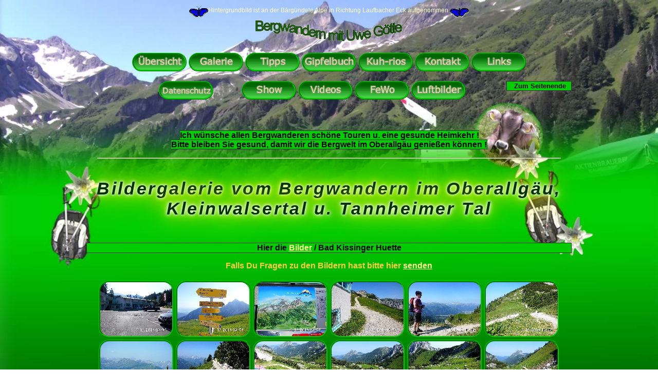

--- FILE ---
content_type: text/html; charset=UTF-8
request_url: https://bergwandern.schuwi-media.de/galerie/pixlie.php?action=showgallery&pfad=Bad+Kissinger+Huette
body_size: 4462
content:
<!DOCTYPE html PUBLIC "-//W3C//DTD XHTML 1.0 Transitional//EN" "http://www.w3.org/TR/xhtml1/DTD/xhtml1-transitional.dtd">
<html xmlns="http://www.w3.org/1999/xhtml">
<head>
<title>Bergwandern im Oberallg&auml;u,  Kleinwalsertal , Tannheimer Tal- Uwe G&ouml;tte - Wanderberichte</title>
<link rel="shortcut icon" href="../faviconberg.ico" />
<meta http-equiv="Content-Type" content="text/html; charset=UTF-8"/>
<meta http-equiv="content-language" content="Deutsch,de" />
<meta http-equiv="vary" content="content-language" />
<meta name="author" content=" Webdesign Uwe G&ouml;tte " />
<meta name="publisher" content="www.schuwi-media.de" />
<meta name="Reply-to" content="info@schuwi-media.de" />
<meta name="copyright" content="Bergwandern Oberallg&auml;u Uwe G&ouml;tte" />
<meta name="Description" content="Oberallg&auml;u,Hinterstein,Bergtouren,Bergwandern,Ferienwohnung" />
<meta name="Keywords" content="Ferienwohnung,DSL,Bergwandern,Allg&auml;uer Alpen,Hinterstein,Nebelhorn,Fellhorn, Bergwandern,Giebelhaus,Zipfelsalpe,Willersalpe,Iseler,Gr&uuml;nten,Gaisalpe,Laufbacher Eck,Kanzelwand,S&ouml;llerkopf,Gr&uuml;nten,Gleitweg,Oytal,Seealpsee,Mitterhaus,Schrecksee,Homepage f&uuml;r Ferienwohnung,Prinz Luitpold Haus,Imberger Horn,Ostrachtal,Landsberger H&uuml;tte,Flucht Alpe,Dietersbachalpe,Traufbergalpe,Gemstelalpe,Kuhgehrenalpe,Palmweg,Mittlere Spitalalpe,B&auml;rgunth&uuml;tte,Enzianh&uuml;tte,K&uuml;hgundgrat" />
<meta name="audience" content="Alle" />
<meta name="distribution" content="Alle" />
<meta name="page-topic" content="Dienstleistung" />
<meta name="page-type" content="Hobby" />
<meta name="object-type" content="Alpine Wanderungen Oberallg&auml;u" />
<meta name="robots" content="follow,index" />
<meta name="revisit-after" content="14 days" />
<link href="../berg.css" rel="stylesheet" type="text/css" />

<script type="text/javascript">
<!--
function MM_findObj(n, d) { //v4.01
  var p,i,x;  if(!d) d=document; if((p=n.indexOf("?"))>0&&parent.frames.length) {
    d=parent.frames[n.substring(p+1)].document; n=n.substring(0,p);}
  if(!(x=d[n])&&d.all) x=d.all[n]; for (i=0;!x&&i<d.forms.length;i++) x=d.forms[i][n];
  for(i=0;!x&&d.layers&&i<d.layers.length;i++) x=MM_findObj(n,d.layers[i].document);
  if(!x && d.getElementById) x=d.getElementById(n); return x;
}

function MM_preloadImages() { //v3.0
  var d=document; if(d.images){ if(!d.MM_p) d.MM_p=new Array();
    var i,j=d.MM_p.length,a=MM_preloadImages.arguments; for(i=0; i<a.length; i++)
    if (a[i].indexOf("#")!=0){ d.MM_p[j]=new Image; d.MM_p[j++].src=a[i];}}
}

function MM_swapImgRestore() { //v3.0
  var i,x,a=document.MM_sr; for(i=0;a&&i<a.length&&(x=a[i])&&x.oSrc;i++) x.src=x.oSrc;
}

function MM_swapImage() { //v3.0
  var i,j=0,x,a=MM_swapImage.arguments; document.MM_sr=new Array; for(i=0;i<(a.length-2);i+=3)
   if ((x=MM_findObj(a[i]))!=null){document.MM_sr[j++]=x; if(!x.oSrc) x.oSrc=x.src; x.src=a[i+2];}
}
//-->
</script>
</head>
<body onload="MM_preloadImages('../grafik/butflyer.gif','../grafik/button/index_2.gif','../grafik/button/galerie_2.gif','../grafik/button/tipps_2.gif','../grafik/button/kuh_2.gif','../grafik/button/links_2.gif','../grafik/button/show_2.gif','../grafik/button/luft_2.gif','../grafik/button/fewo-2.gif','../grafik/button/video_2.gif')">
<table width="1000" border="0" align="center" class="c1">
  <tr valign="top">
    <td align="center"  ><span class="footer"><img src="../grafik/butflyer.gif" alt="Butterfly" align="middle" />Hintergrundbild ist an der B&auml;rg&uuml;ndele Alpe in Richtung Laufbacher Eck aufgenommen </span><img src="../grafik/butflyer.gif" alt="Butterfly" width="37" height="26" align="middle" /><br />
     <img src="../grafik/aberg.gif" alt="Bergwandern im Oberallgäu" border="0" />
      <p><strong><a href="../html/index.php" onmouseout="MM_swapImgRestore()" onmouseover="MM_swapImage('Image5','','../grafik/button/index_2.gif',1)"><img src="../grafik/button/index_1.gif" title="Übersicht von unseren Wanderungen" name="Image5" width="100" height="30" border="0" align="middle" class="bild" id="Image5" /></a> <a href="../galerie/pixlie.php" onmouseout="MM_swapImgRestore()" onmouseover="MM_swapImage('Image6','','../grafik/button/galerie_2.gif',1)"><img src="../grafik/button/galerie_1.gif" title="Alle Bilder von den Wandertouren" name="Image6" width="100" height="30" border="0" align="middle" class="bild" id="Image6" /></a> <a href="../html/hinweis.php" onmouseout="MM_swapImgRestore()" onmouseover="MM_swapImage('Image7','','../grafik/button/tipps_2.gif',1)"><img src="../grafik/button/tipps_1.gif" title="Tipps zum Bergwandern u. dieser Webseite" name="Image7" width="100" height="30" border="0" align="middle" class="bild" id="Image7" /></a> <a href="/gastbuch/gastbuch.php"><img src="../grafik/button/gastbuch_1.gif" title="Gästebuch, bitte eintragen" name="Image8" width="100" height="30" border="0" align="middle" class="bild" id="Image8" /></a> <a href="../html/kuhrios.php" onmouseout="MM_swapImgRestore()" onmouseover="MM_swapImage('Image9','','../grafik/button/kuh_2.gif',1)"><img src="../grafik/button/kuh_1.gif" title="Lustiges mit Kühen erlebt" name="Image9" width="100" height="30" border="0" align="middle" class="bild" id="Image9" /></a> <a href="/html/kontakt.php"><img src="../grafik/button/kontakt_1.gif" title="Kontakt zu Uwe Götte" name="Image10" width="100" height="30" border="0" align="middle" class="bild" id="Image10" /></a> <a href="../html/links.php" onmouseout="MM_swapImgRestore()" onmouseover="MM_swapImage('Image11','','../grafik/button/links_2.gif',1)"><img src="../grafik/button/links_1.gif" title="Linksliste zum Bergwandern u. besuchte Hütten " name="Image11" width="100" height="30" border="0" align="middle" class="bild" id="Image11" /></a></strong></p>
      <table width="1000" border="0" align="center">
        <tr align="center">
          <td width="270" height="78" align="right" valign="top"><a href=" https://www.facebook.com/groups/130634910919487/?pnref=story" target="_blank"></a><span class="hg"><strong><a href="/html/daten.php" class="ecards_submit"></a></strong></span><a href="../html/daten.php"> <img src="../grafik/button/daten.gif" width="100" height="30" border="0" class="bild" /></a></td>
          <td width="533" valign="top"><a href="../fewo/fewo.php"></a><a href="../player/video.php#clips" onmouseout="MM_swapImgRestore()" onmouseover="MM_swapImage('Image17','','../grafik/button/video_2.gif',1)"><strong></strong></a><strong><a href="../html/slide.php" onmouseout="MM_swapImgRestore()" onmouseover="MM_swapImage('Image12','','../grafik/button/show_2.gif',1)"><img src="../grafik/button/show_1.gif" title="Impressionen zum Bergwandern" name="Image12" width="100" height="30" border="0" align="top" class="bild" id="Image12" /></a></strong> <a href="../player/video.php#clips" onmouseout="MM_swapImgRestore()" onmouseover="MM_swapImage('Image17','','../grafik/button/video_2.gif',1)"><img src="../grafik/button/video_1.gif" alt="Videoclips" name="Image17" width="100" height="30" border="0" align="top" class="bild" id="Image17" title="Videoclips von unseren Wanderungen" /></a>  <a href="../fewo/fewo.php" onmouseout="MM_swapImgRestore()" onmouseover="MM_swapImage('Image15','','../grafik/button/fewo-2.gif',1)"><img src="../grafik/button/fewo.gif" alt="Ferienwohnungen" name="Image15" width="100" height="30" border="0" align="top" class="bild" id="Image15" title="Besuchte Ferinenwohnungen" /></a> <a href="../html/luftbilder.php" onmouseout="MM_swapImgRestore()" onmouseover="MM_swapImage('Image13','','../grafik/button/luft_2.gif',1)"><img src="../grafik/button/luft_1.gif" title="Luftbilder von unseren Wanderungen" name="Image13" width="100" height="30" border="0" align="top" class="bild" id="Image13" /></a></td>
          <td width="175" align="center" valign="top"><input name="button23" type="button" class="ecards_submit" onclick="javascript:self.scrollTo(0,13000);" value="  Zum Seitenende " /></td></tr>
      </table>
      <p><span class="ecards_submit">Ich w&uuml;nsche allen Bergwanderen sch&ouml;ne Touren u. eine gesunde Heimkehr !<br />
      Bitte bleiben Sie gesund, damit wir die Bergwelt im Oberallgäu genießen können ! </span></p>
     
      <hr width="900" class="underline" /></td>
  </tr>
</table>
<style type="text/css">
<!--
.Stil1 {color: #FFCC33}
-->
</style>

  <h2 align="center" class="neon">Bildergalerie vom Bergwandern im Oberallg&auml;u,<br />
Kleinwalsertal u. Tannheimer Tal </h2>
  <table width="950" border="0" align="center">
  <tr>
    <td colspan="2" valign="top"><p align="center" class="ecards_submit"><strong><strong>Hier </strong><strong>  die</strong> <a href="/galerie/pixlie.php?action=start">Bilder</a> / Bad Kissinger Huette </strong></p>
      <p align="center" class="Stil1"><strong>Falls Du Fragen zu den Bildern hast bitte hier <a href="../html/kontakt.php">senden</a></strong>    </p></td>
    </tr>
  <tr>
    <td colspan="2" align="center" valign="top">
      
      <a href="/galerie/pixlie.php?action=showpic&amp;pfad=Bad+Kissinger+Huette&amp;bild=bkisshuette_01.jpg"><img width="140" height="105"  src="http://bergwandern.schuwi-media.de/galerie/cache/tn_Bad%20Kissinger%20Huette_bkisshuette_01.jpg" alt="Galerie bkisshuette_01.jpg anzeigen." class="bild" border="1"></a>
        
      <a href="/galerie/pixlie.php?action=showpic&amp;pfad=Bad+Kissinger+Huette&amp;bild=bkisshuette_02.jpg"><img width="140" height="105"  src="http://bergwandern.schuwi-media.de/galerie/cache/tn_Bad%20Kissinger%20Huette_bkisshuette_02.jpg" alt="Galerie bkisshuette_02.jpg anzeigen." class="bild" border="1"></a>
        
      <a href="/galerie/pixlie.php?action=showpic&amp;pfad=Bad+Kissinger+Huette&amp;bild=bkisshuette_03.jpg"><img width="140" height="105"  src="http://bergwandern.schuwi-media.de/galerie/cache/tn_Bad%20Kissinger%20Huette_bkisshuette_03.jpg" alt="Galerie bkisshuette_03.jpg anzeigen." class="bild" border="1"></a>
        
      <a href="/galerie/pixlie.php?action=showpic&amp;pfad=Bad+Kissinger+Huette&amp;bild=bkisshuette_04.jpg"><img width="140" height="105"  src="http://bergwandern.schuwi-media.de/galerie/cache/tn_Bad%20Kissinger%20Huette_bkisshuette_04.jpg" alt="Galerie bkisshuette_04.jpg anzeigen." class="bild" border="1"></a>
        
      <a href="/galerie/pixlie.php?action=showpic&amp;pfad=Bad+Kissinger+Huette&amp;bild=bkisshuette_05.jpg"><img width="140" height="105"  src="http://bergwandern.schuwi-media.de/galerie/cache/tn_Bad%20Kissinger%20Huette_bkisshuette_05.jpg" alt="Galerie bkisshuette_05.jpg anzeigen." class="bild" border="1"></a>
        
      <a href="/galerie/pixlie.php?action=showpic&amp;pfad=Bad+Kissinger+Huette&amp;bild=bkisshuette_06.jpg"><img width="140" height="105"  src="http://bergwandern.schuwi-media.de/galerie/cache/tn_Bad%20Kissinger%20Huette_bkisshuette_06.jpg" alt="Galerie bkisshuette_06.jpg anzeigen." class="bild" border="1"></a>
        
      <a href="/galerie/pixlie.php?action=showpic&amp;pfad=Bad+Kissinger+Huette&amp;bild=bkisshuette_07.jpg"><img width="140" height="105"  src="http://bergwandern.schuwi-media.de/galerie/cache/tn_Bad%20Kissinger%20Huette_bkisshuette_07.jpg" alt="Galerie bkisshuette_07.jpg anzeigen." class="bild" border="1"></a>
        
      <a href="/galerie/pixlie.php?action=showpic&amp;pfad=Bad+Kissinger+Huette&amp;bild=bkisshuette_08.jpg"><img width="140" height="105"  src="http://bergwandern.schuwi-media.de/galerie/cache/tn_Bad%20Kissinger%20Huette_bkisshuette_08.jpg" alt="Galerie bkisshuette_08.jpg anzeigen." class="bild" border="1"></a>
        
      <a href="/galerie/pixlie.php?action=showpic&amp;pfad=Bad+Kissinger+Huette&amp;bild=bkisshuette_09.jpg"><img width="140" height="105"  src="http://bergwandern.schuwi-media.de/galerie/cache/tn_Bad%20Kissinger%20Huette_bkisshuette_09.jpg" alt="Galerie bkisshuette_09.jpg anzeigen." class="bild" border="1"></a>
        
      <a href="/galerie/pixlie.php?action=showpic&amp;pfad=Bad+Kissinger+Huette&amp;bild=bkisshuette_10.jpg"><img width="140" height="105"  src="http://bergwandern.schuwi-media.de/galerie/cache/tn_Bad%20Kissinger%20Huette_bkisshuette_10.jpg" alt="Galerie bkisshuette_10.jpg anzeigen." class="bild" border="1"></a>
        
      <a href="/galerie/pixlie.php?action=showpic&amp;pfad=Bad+Kissinger+Huette&amp;bild=bkisshuette_11.jpg"><img width="140" height="105"  src="http://bergwandern.schuwi-media.de/galerie/cache/tn_Bad%20Kissinger%20Huette_bkisshuette_11.jpg" alt="Galerie bkisshuette_11.jpg anzeigen." class="bild" border="1"></a>
        
      <a href="/galerie/pixlie.php?action=showpic&amp;pfad=Bad+Kissinger+Huette&amp;bild=bkisshuette_12.jpg"><img width="140" height="105"  src="http://bergwandern.schuwi-media.de/galerie/cache/tn_Bad%20Kissinger%20Huette_bkisshuette_12.jpg" alt="Galerie bkisshuette_12.jpg anzeigen." class="bild" border="1"></a>
        
      <a href="/galerie/pixlie.php?action=showpic&amp;pfad=Bad+Kissinger+Huette&amp;bild=bkisshuette_13.jpg"><img width="140" height="105"  src="http://bergwandern.schuwi-media.de/galerie/cache/tn_Bad%20Kissinger%20Huette_bkisshuette_13.jpg" alt="Galerie bkisshuette_13.jpg anzeigen." class="bild" border="1"></a>
        
      <a href="/galerie/pixlie.php?action=showpic&amp;pfad=Bad+Kissinger+Huette&amp;bild=bkisshuette_14.jpg"><img width="140" height="105"  src="http://bergwandern.schuwi-media.de/galerie/cache/tn_Bad%20Kissinger%20Huette_bkisshuette_14.jpg" alt="Galerie bkisshuette_14.jpg anzeigen." class="bild" border="1"></a>
        
      <a href="/galerie/pixlie.php?action=showpic&amp;pfad=Bad+Kissinger+Huette&amp;bild=bkisshuette_15.jpg"><img width="140" height="105"  src="http://bergwandern.schuwi-media.de/galerie/cache/tn_Bad%20Kissinger%20Huette_bkisshuette_15.jpg" alt="Galerie bkisshuette_15.jpg anzeigen." class="bild" border="1"></a>
        
      <a href="/galerie/pixlie.php?action=showpic&amp;pfad=Bad+Kissinger+Huette&amp;bild=bkisshuette_16.jpg"><img width="140" height="105"  src="http://bergwandern.schuwi-media.de/galerie/cache/tn_Bad%20Kissinger%20Huette_bkisshuette_16.jpg" alt="Galerie bkisshuette_16.jpg anzeigen." class="bild" border="1"></a>
        
      <a href="/galerie/pixlie.php?action=showpic&amp;pfad=Bad+Kissinger+Huette&amp;bild=bkisshuette_17.jpg"><img width="140" height="105"  src="http://bergwandern.schuwi-media.de/galerie/cache/tn_Bad%20Kissinger%20Huette_bkisshuette_17.jpg" alt="Galerie bkisshuette_17.jpg anzeigen." class="bild" border="1"></a>
        
      <a href="/galerie/pixlie.php?action=showpic&amp;pfad=Bad+Kissinger+Huette&amp;bild=bkisshuette_18.jpg"><img width="140" height="105"  src="http://bergwandern.schuwi-media.de/galerie/cache/tn_Bad%20Kissinger%20Huette_bkisshuette_18.jpg" alt="Galerie bkisshuette_18.jpg anzeigen." class="bild" border="1"></a>
        
      <a href="/galerie/pixlie.php?action=showpic&amp;pfad=Bad+Kissinger+Huette&amp;bild=bkisshuette_19.jpg"><img width="140" height="105"  src="http://bergwandern.schuwi-media.de/galerie/cache/tn_Bad%20Kissinger%20Huette_bkisshuette_19.jpg" alt="Galerie bkisshuette_19.jpg anzeigen." class="bild" border="1"></a>
        
      <a href="/galerie/pixlie.php?action=showpic&amp;pfad=Bad+Kissinger+Huette&amp;bild=bkisshuette_20.jpg"><img width="140" height="105"  src="http://bergwandern.schuwi-media.de/galerie/cache/tn_Bad%20Kissinger%20Huette_bkisshuette_20.jpg" alt="Galerie bkisshuette_20.jpg anzeigen." class="bild" border="1"></a>
        
      <a href="/galerie/pixlie.php?action=showpic&amp;pfad=Bad+Kissinger+Huette&amp;bild=bkisshuette_21.jpg"><img width="140" height="105"  src="http://bergwandern.schuwi-media.de/galerie/cache/tn_Bad%20Kissinger%20Huette_bkisshuette_21.jpg" alt="Galerie bkisshuette_21.jpg anzeigen." class="bild" border="1"></a>
        
      <a href="/galerie/pixlie.php?action=showpic&amp;pfad=Bad+Kissinger+Huette&amp;bild=bkisshuette_22.jpg"><img width="140" height="105"  src="http://bergwandern.schuwi-media.de/galerie/cache/tn_Bad%20Kissinger%20Huette_bkisshuette_22.jpg" alt="Galerie bkisshuette_22.jpg anzeigen." class="bild" border="1"></a>
        
      <a href="/galerie/pixlie.php?action=showpic&amp;pfad=Bad+Kissinger+Huette&amp;bild=bkisshuette_23.jpg"><img width="140" height="105"  src="http://bergwandern.schuwi-media.de/galerie/cache/tn_Bad%20Kissinger%20Huette_bkisshuette_23.jpg" alt="Galerie bkisshuette_23.jpg anzeigen." class="bild" border="1"></a>
        
      <a href="/galerie/pixlie.php?action=showpic&amp;pfad=Bad+Kissinger+Huette&amp;bild=bkisshuette_24.jpg"><img width="140" height="105"  src="http://bergwandern.schuwi-media.de/galerie/cache/tn_Bad%20Kissinger%20Huette_bkisshuette_24.jpg" alt="Galerie bkisshuette_24.jpg anzeigen." class="bild" border="1"></a>
            </td>
    </tr>
  <tr>
    <td width="600" align="right" valign="top"><a href="/galerie/pixlie.php?action=start">zur�ck</a> - <a href="/galerie/pixlie.php?action=showgallery&amp;pfad=Bad+Kissinger+Huette&amp;seite=1"><b>1</b></a> <a href="/galerie/pixlie.php?action=showgallery&amp;pfad=Bad+Kissinger+Huette&amp;seite=2">2</a> <a href="/galerie/pixlie.php?action=showgallery&amp;pfad=Bad+Kissinger+Huette&amp;seite=3">3</a>  - <a href="/galerie/pixlie.php?action=showgallery&amp;pfad=Bad+Kissinger+Huette&amp;seite=2">weiter</a></td>
    <td width="358" valign="top">&nbsp;| Bild 1 bis 24 von 58</td>
  </tr>
  <tr>
    <td align="left" valign="top">  <a href="http://www.pixlie.de" title="Bildergalerie, Script, PHP, Foto, Photo, Bilder, Galerie" target="_blank">Pixlie - Das kostenlose PHP Bildergalerie Script</a></td>
    <td valign="top">&nbsp;</td>
  </tr>
</table>
<style type="text/css">
<!--
.Stil2 {color: #B8B8B8}
-->
</style>
<hr width="900" />
<p align="center"><a href="../html/rechtsch.php">Wer 
Fheler fnidet draf sie bhealten !</a></strong></span>  <br />
<strong>Meine private Webseite verwendet keine Cookies und ist ohne l&auml;stigen Werbem&uuml;ll ! </strong> </p>
<p align="center"><span ><strong>Durch Inkrafttreten der EU-DSGVO,</strong> <strong>sind Inhalte die evtl. gegenversto&szlig;en gesch&uuml;tzt ! <br />
</strong>Diese Webseite ist mit SSL verschl&uuml;sselt ( https ) <br />
Daten, Cookies und IP-Adressen werden nicht ausgewertet !<a href="../md/index1.php"> x</a></p>
<table width="1000" border="0" align="center">
<tr align="left" valign="middle">
<td width="9%"><span class="Stil2"></span>
<p>&nbsp;</p></td>
<td width="9%" align="left" class="footer"><p>&nbsp;</p>
  </td>
<td width="11%" class="footer"> <br /></td>
<td width="20%" align="center" class="footer">
  <p>
    <input name="button2" type="button" class="ecards_submit" onclick="javascript:history.back()" value="1 Seite zur&uuml;ck " />
  </p>
  </td>
<td width="36%" align="center">            </td>
<td width="15%" align="right"><input name="button22" type="button" class="ecards_submit" onclick="javascript:self.scrollTo(0,0);" value="  Zum Seitenanfang " /></td>
</tr>
</table>
<table width="1000" border="0" align="center" bgcolor="#006600">
<tr>
<td align="center"><p><a href="../html/lokal.php">Gastronomie in Hinterstein</a> |  <a href="/html/impressum.php">Impressum</a> |  <a href="../player/video.php#clips">Videoclips</a> | <a href="http://feuerwehr-langula.de/html/index.php" target="_blank">FFW Langula</a> | <br />
  </p>
  <table width="728" border="0">
    <tbody>
      <tr>
        <td width="71" align="center"><span class="footer"><img src="../grafik/blume.gif" alt="Blume" width="70" height="70" align="middle" /></span></td>
        <td width="253" align="center" bgcolor="#54D079"><strong>Meine Besucher</strong>
          <p>
          <script language="JavaScript" src="https://www.besucherzaehler-kostenlos.de/js/counter.js.php?count=1&id=www.bergwandern.schuwi-media.de&start=930324&design=3f"></script><br />
          </p></td>
        <td width="65" align="center"><span class="footer"><img src="../grafik/blume.gif" alt="Blume" width="70" height="70" align="middle" /></span></td>
        <td width="311" align="center"><span class="footer c1">Letztes Update:
            <!-- #BeginDate format:Ge1m -->08.01.2026  18:22<!-- #EndDate -->
        </span></td>
      </tr>
      </tbody>
</table>
  <br />
<p><span class="footer c1">Meine Homepage ist gehostet bei <a href="http://www.alfahosting.de/index.php?wmid=schuwi44" title="Webspace preiswert! - Alfahosting.de" target="_blank"><img src="http://bannerfarm.alphahosting.de/88x31_alfa.jpg" alt="Webspace preiswert! - Alfahosting.de" width="88" height="31" border="0" align="absmiddle" /></a> | &copy; <a href="http://www.schuwi-media.de" target="_blank">Schuwi-Media.de</a></span><span class="footer c1"></span> </p>
<span class="footer c1">
<hr width="700" />
  </span></td> 
</tr>
<tr>
<td align="center" class="footer c1">Sollte sich jemand auf meinen Bilder wiedererkennen u. nicht hier erscheinen wollen,  <br />
  bitte ich um Kontakt unter Angabe der Bildnummer u. der Position auf dem Bild! Ich werde dann auf das Gesicht ein Smilie setzen ;) </td>
</tr>
</table>
<p>&nbsp;</p>
</body>
</html>

--- FILE ---
content_type: text/html; charset=UTF-8
request_url: https://www.besucherzaehler-kostenlos.de/js/counter.js.php?count=1&id=www.bergwandern.schuwi-media.de&start=930324&design=3f
body_size: 560
content:
function amt() {var e = document.getElementById("ebsr5556uh");if (e != null && e != "" && e != false) {e.style.display = "none"; return true;} else { return false; }}amt(); var change = true;if (change == true) {document.write("<table style='display: inline;font-family: Courier New, Courier, Sans Serif;font-size: 11px;color: #666;line-height: 11px;margin: 0;padding: 0;'  border='0' cellspacing='0' cellpadding='0'><tr><td style='text-align: right; padding-right: 5px;'>Heute:</td><td>8</td></tr><tr><td style='text-align: right; padding-right: 5px;'>Gestern:</td><td>8</td></tr><tr><td style='text-align: right; padding-right: 5px;'>Gesamt:</td><td>934.092</td></tr></table>");} else {document.write("Der Counter l&auml;ft nicht mehr? Bitte &auml;ndern sie den Script-Link auf <b style='color:red;'>https://www.besucherzaehler-kostenlos.de/js/counter.js.php?design=3f&id="+window.location.hostname+"</b>. Sollten Sie weiterhin Probleme haben, senden Sie mir eine Nachricht: info@convertingpeople.de");}

--- FILE ---
content_type: text/css
request_url: https://bergwandern.schuwi-media.de/berg.css
body_size: 843
content:
/* CSS Document */
body,html {
	color : #003300;
	background-image: url(grafik/alpin.jpg);
	background-attachment:fixed;
	background-repeat: no-repeat;
	-webkit-background-size: cover;
    -moz-background-size: cover;
    -o-background-size: cover;
    background-size: cover;
	text-decoration: none;
	font-family: Verdana, Arial, Helvetica, sans-serif;
	font-size: 16px;
	font-style: normal;
	scrollbar-arrow-color: #00cc00;
	scrollbar-base-color: #ffcc00;
	scrollbar-darkshadow-color: #ff6600;
	scrollbar-highlight-color: #006600;
	scrollbar-face-color: #006600;
	scrollbar-track-color: #00cc00;
	scrollbar-shadow-color: #00cc00;
	scrollbar-3dlight-color: #ffcc00;
}
.fixed {
    background-attachment:fixed;
}	
td {
	font-size: 16px;
	color: #003300;
}
A:link { 
color:#ffff99; 
text-decoration: 
underline;
font-size: 16px; 
} 
A:visited { 
color : #FFCC33; 
text-decoration: underline;
font-size: 16px;
} 
A:hover {
	color:#006600;
	text-decoration: overline;
	font-size: 16px;
} 
A:active {
	color: #FFFF;
	background: #ff0000;
	text-decoration: none;
	font-size: 16px;	
} 
.haedline {
font-family: Verdana, Arial, Helvetica, sans-serif;
    font-size: 24px;
    font-weight: bold;
    font-style: italic;
    letter-spacing: .1em;
    color : #003300;
    text-shadow: 0 0 5px white,
                 0 0 10px white,
                 0 0 20px yellow,
                 0 0 40px yellow,
                 0 0 60px yellow,
                 0 0 90px yellow,
                 0 0 120px yellow,
                 0 0 160px yellow;
} 
.neontext {
font-family: Verdana, Arial, Helvetica, sans-serif;
    font-size: 20px;
    font-weight: bold;
    font-style: italic;
    letter-spacing: .1em;
    color : #003300;
    text-shadow: 0 0 5px white,
                 0 0 10px white,
                 0 0 10px yellow,
                 0 0 20px yellow,
                 0 0 40px yellow,
                 0 0 70px yellow,
                 0 0 90px yellow,
                 0 0 100px yellow;
} 
.under {
	font-weight: bold;
	text-decoration: underline;
	color:#FFFF99;
}
.underline {
	text-decoration: underline;
	color:#33ff66;
}
.bild {
	border: medium ridge #00CC00;
	border-radius: 20px;
}
border {
	border: medium ridge #00CC00;
}
.borderbold {
	border: thin groove #FFFF99;
	border-radius: 20px;
}	
.neon {
    font-family: Verdana, Arial, Helvetica, sans-serif;
    font-size: 34px;
    font-weight: bold;
    font-style: italic;
    letter-spacing: .1em;
    color : #003300;
    text-shadow: 0 0 5px white,
                 0 0 10px white,
                 0 0 20px yellow,
                 0 0 40px yellow,
                 0 0 60px yellow,
                 0 0 90px yellow,
                 0 0 120px yellow,
                 0 0 160px yellow;
}
.bildk {
	border: 1px ridge #00CC00;
}
.ecards_submit {
	font-weight: bold;
	background-color: #00cc00;
	background-repeat: repeat-x;
	background-position: left top;
	border: 1px solid #333333;
	color: #000000;
	text-decoration: none;
}
.footer{
    color:#ffffcc;
	font-size: 12px;
}
.tags{
    color:#ffffff;
	font-size: 10px;
}	
.pixlie-bildhalter{
  background: url(../moonlight/pixlieloader.gif) 50% 50% no-repeat;
}

.pixlie-vorschaubild {
  background: transparent;
}

.pixlie-vorschaubild-rahmen{
  border:medium ridge #00CC00;
  padding:5px;
  margin:30px 0px 0px 0px;
}

a:hover .pixlie-vorschaubild-rahmen{
  border:1px solid #00cc00;
}
  .box {
	
	width: auto;
	clear: both;
	padding: 20px;
    font-style: normal;
	font-size: 16px;
	text-align: justify;
	background: #00ff00;
	border: medium ridge #00CC00;
	border-radius: 20px;
}
 .box1 {
	
	width: 730px;
	clear: both;
	padding: 10px;
    font-style: normal;
	margin: 10px;
	font-size: 16px;
	text-align: justify;
	background: #00ff00;
	border: medium ridge #00CC00;
	border-radius: 20px;
}
.div {
    width: 700px;
    padding: 25px;
    border: 25px solid navy;
    margin: 25px;
}
.box2 {
	
	width: 736px;
	clear: both;
    font-style: normal;
	font-size: 14px;
	text-align: center;
	background: #00ff00;
	border: medium ridge #00CC00;
	border-radius: 20px;
}
.code {
	color: #003366;
	border: thin dashed #FF0000;
	background: #cccccc;
}

.hg {
	background-color: #66CC66;
}
